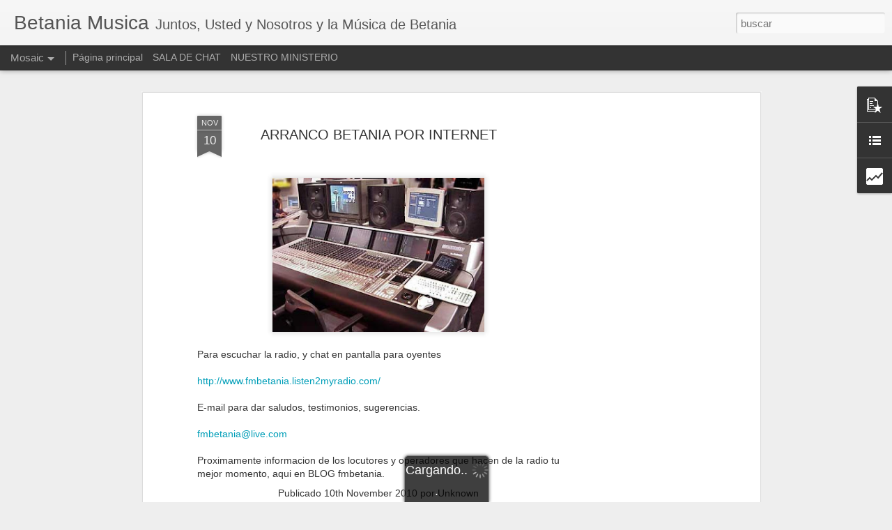

--- FILE ---
content_type: text/html; charset=UTF-8
request_url: https://www.betaniamusica.com/b/stats?style=WHITE_TRANSPARENT&timeRange=ALL_TIME&token=APq4FmBIpWYiOqmddqmy_40FmBvdkfAFFCwksVqE_Owf5g2NYjQ3ZYZ-Hw4cmJz5BcX4d34zKvxrU4bmozZCG_8ZPtMNEqnRqA&v=0&action=initial&widgetId=Stats1&responseType=js
body_size: 8
content:
{"total":213823,"sparklineOptions":{"backgroundColor":{"fillOpacity":0.1,"fill":"#ffffff"},"series":[{"areaOpacity":0.3,"color":"#fff"}]},"sparklineData":[[0,6],[1,13],[2,7],[3,18],[4,9],[5,6],[6,6],[7,13],[8,6],[9,24],[10,3],[11,9],[12,9],[13,6],[14,6],[15,41],[16,23],[17,5],[18,21],[19,24],[20,96],[21,20],[22,9],[23,6],[24,5],[25,11],[26,10],[27,21],[28,8],[29,7]],"nextTickMs":3600000}

--- FILE ---
content_type: text/html; charset=utf-8
request_url: https://www.google.com/recaptcha/api2/aframe
body_size: 269
content:
<!DOCTYPE HTML><html><head><meta http-equiv="content-type" content="text/html; charset=UTF-8"></head><body><script nonce="mkHqtZUfKWQJTsJZZmIwAA">/** Anti-fraud and anti-abuse applications only. See google.com/recaptcha */ try{var clients={'sodar':'https://pagead2.googlesyndication.com/pagead/sodar?'};window.addEventListener("message",function(a){try{if(a.source===window.parent){var b=JSON.parse(a.data);var c=clients[b['id']];if(c){var d=document.createElement('img');d.src=c+b['params']+'&rc='+(localStorage.getItem("rc::a")?sessionStorage.getItem("rc::b"):"");window.document.body.appendChild(d);sessionStorage.setItem("rc::e",parseInt(sessionStorage.getItem("rc::e")||0)+1);localStorage.setItem("rc::h",'1768774348180');}}}catch(b){}});window.parent.postMessage("_grecaptcha_ready", "*");}catch(b){}</script></body></html>

--- FILE ---
content_type: text/html; charset=UTF-8
request_url: https://www.betaniamusica.com/b/stats?style=WHITE_TRANSPARENT&timeRange=ALL_TIME&token=APq4FmAVvqhaxzG5JbCRfMKkl__KNTol5sldRYIxPohCJ6enzWYcOyHcjhxFBvKlEMYbAghIX4EsXihtMfLdmYm_FjEHfK6EMA&v=0&action=initial&widgetId=Stats1&responseType=js
body_size: 5
content:
{"total":213823,"sparklineOptions":{"backgroundColor":{"fillOpacity":0.1,"fill":"#ffffff"},"series":[{"areaOpacity":0.3,"color":"#fff"}]},"sparklineData":[[0,6],[1,13],[2,7],[3,18],[4,9],[5,6],[6,6],[7,13],[8,6],[9,24],[10,3],[11,9],[12,9],[13,6],[14,6],[15,41],[16,23],[17,5],[18,21],[19,24],[20,96],[21,20],[22,9],[23,6],[24,5],[25,11],[26,10],[27,21],[28,8],[29,7]],"nextTickMs":3600000}

--- FILE ---
content_type: text/javascript; charset=UTF-8
request_url: https://www.betaniamusica.com/?v=0&action=initial&widgetId=LinkList1&responseType=js&xssi_token=AOuZoY5p_Qfe48dtCx7AZwiu7J8ZqKYrzA%3A1768774346244
body_size: 26
content:
try {
_WidgetManager._HandleControllerResult('LinkList1', 'initial',{'title': 'Contactos Betania Musica', 'sorting': 'none', 'shownum': -1, 'links': [{'name': 'Facebook', 'target': 'http://facebook.com/betaniafm'}, {'name': 'Twitter', 'target': 'http://twitter.com/betaniamusica'}, {'name': 'Instagram', 'target': 'https://www.instagram.com/betaniamusica/'}]});
} catch (e) {
  if (typeof log != 'undefined') {
    log('HandleControllerResult failed: ' + e);
  }
}


--- FILE ---
content_type: text/javascript; charset=UTF-8
request_url: https://www.betaniamusica.com/?v=0&action=initial&widgetId=PopularPosts1&responseType=js&xssi_token=AOuZoY5p_Qfe48dtCx7AZwiu7J8ZqKYrzA%3A1768774346244
body_size: 2517
content:
try {
_WidgetManager._HandleControllerResult('PopularPosts1', 'initial',{'title': 'Entradas populares', 'showSnippets': true, 'showThumbnails': true, 'thumbnailSize': 72, 'showAuthor': false, 'showDate': false, 'posts': [{'id': '5003630875422324990', 'title': 'ESCUCHA BETANIA EN VIVO', 'href': 'https://www.betaniamusica.com/2019/05/escucha-betania-en-vivo.html', 'snippet': ''}, {'id': '3733606430086592368', 'title': 'Ven\xed a festejar la navidad con Biper', 'href': 'https://www.betaniamusica.com/2010/12/veni-festejar-la-navidad-con-biper.html', 'snippet': '   S\xe1bado 11 de diciembre , van a estar todos los amigos de Biper.  El patito Juan, La Hormiguita Hippie, Lucas, Flopy, Tori el Robot y mas\u2026...', 'thumbnail': 'https://blogger.googleusercontent.com/img/b/R29vZ2xl/AVvXsEhG_dIslZxKKNVMkU_WGqWz1Uj3e7QSRnHV00SrfgVxAXqPReZuQJw_wnrFUQFHa_uonfYiIoikrHneOMuHf2tHesGMuiux9W9d1ixnRkh6o9mnl20nOIKi9J9LBz19-UqD2P8_sFHynfg/s72-c/Imagen8.jpg', 'featuredImage': 'https://blogger.googleusercontent.com/img/b/R29vZ2xl/AVvXsEhG_dIslZxKKNVMkU_WGqWz1Uj3e7QSRnHV00SrfgVxAXqPReZuQJw_wnrFUQFHa_uonfYiIoikrHneOMuHf2tHesGMuiux9W9d1ixnRkh6o9mnl20nOIKi9J9LBz19-UqD2P8_sFHynfg/s1600/Imagen8.jpg'}, {'id': '5941371462603780710', 'title': 'FELIZ NOCHE BUENA Y FELIZ NAVIDAD PARA TODOS', 'href': 'https://www.betaniamusica.com/2010/12/feliz-noche-buena-y-feliz-navidad-para.html', 'snippet': '\ufeffQue esta Navidad  convierta... cada deseo en flor cada dolor en estrella cada l\xe1grima en sonrisa cada coraz\xf3n en dulce morada para recibir ...', 'thumbnail': 'https://blogger.googleusercontent.com/img/b/R29vZ2xl/AVvXsEgblCgP74wihYSaBIx8B6KZmf8D23gpa7LtRIGpyikfdxHoibFz3CBRWhrIY7In-Yyzyk2fxFI6O1S7wEnkRLUgIJrLx2QGKX9lWgqvkYKhz46BTXJGBAPjcsiQjX_24orRBYjjYpB7Cus/s72-c/navidad-reyes-portal-2.jpg', 'featuredImage': 'https://blogger.googleusercontent.com/img/b/R29vZ2xl/AVvXsEgblCgP74wihYSaBIx8B6KZmf8D23gpa7LtRIGpyikfdxHoibFz3CBRWhrIY7In-Yyzyk2fxFI6O1S7wEnkRLUgIJrLx2QGKX9lWgqvkYKhz46BTXJGBAPjcsiQjX_24orRBYjjYpB7Cus/s640/navidad-reyes-portal-2.jpg'}, {'id': '2585798626794821259', 'title': 'Tu Conoces - Rescate', 'href': 'https://www.betaniamusica.com/2021/12/tu-conoces-rescate.html', 'snippet': '', 'thumbnail': 'https://blogger.googleusercontent.com/img/a/AVvXsEhovumm7EAv1J6qeD5_ZClJZAvhyJjjcbLr9qCAz9DBAQwfuLaphqwrGhfSo5kRSpQt5SNGN-dxhlOdYX6j40H8yECwTF7Fn0R3bBD--IHPPaUx9meq2WMWSo7kwX1BTxGkrYOqIfWMDOPFnjsuj39JXq4nAK1Lz6MIFOAW6jfGre4YlRKChdpz9BmU\x3ds72-c', 'featuredImage': 'https://blogger.googleusercontent.com/img/a/AVvXsEhovumm7EAv1J6qeD5_ZClJZAvhyJjjcbLr9qCAz9DBAQwfuLaphqwrGhfSo5kRSpQt5SNGN-dxhlOdYX6j40H8yECwTF7Fn0R3bBD--IHPPaUx9meq2WMWSo7kwX1BTxGkrYOqIfWMDOPFnjsuj39JXq4nAK1Lz6MIFOAW6jfGre4YlRKChdpz9BmU\x3ds400'}, {'id': '1781140240630652020', 'title': 'BETANIA ON-LINE', 'href': 'https://www.betaniamusica.com/2014/07/betania-on-line.html', 'snippet': '   Despu\xe9s de un arduo trabajo en equipo RADIO BETANIA se encuentra nuevamente on-line las 24hs del d\xeda. SI\xa0AS\xcd\xa0ES!!! La radio que se escuch...', 'thumbnail': 'https://blogger.googleusercontent.com/img/b/R29vZ2xl/AVvXsEhpusmOGYlKgPwAS7mLAGu1rFuZ2_BV5Nm-LLqOE31I_zTKxh-UDUpW2z0nLajcvgl0_ZoTk8FXYXIbI7ODskttd5a3jMStoHyVuUI2gXv7BO5vgcRGTLG0Y0zdcai-BMhj-JXutqOw-kD1/s72-c/10482577_10204378157964164_8654608445414258701_n.jpg', 'featuredImage': 'https://blogger.googleusercontent.com/img/b/R29vZ2xl/AVvXsEhpusmOGYlKgPwAS7mLAGu1rFuZ2_BV5Nm-LLqOE31I_zTKxh-UDUpW2z0nLajcvgl0_ZoTk8FXYXIbI7ODskttd5a3jMStoHyVuUI2gXv7BO5vgcRGTLG0Y0zdcai-BMhj-JXutqOw-kD1/s1600/10482577_10204378157964164_8654608445414258701_n.jpg'}, {'id': '5487293142003981833', 'title': 'Cash Luna y su esposa, visitando a Marcos Witt', 'href': 'https://www.betaniamusica.com/2012/10/blog-post.html', 'snippet': '  Cash Luna y su esposa, visitando a Marcos Witt, mientras se repone de las intervenciones\xa0quir\xfargicas\xa0realizadas\xa0en ambas piernas, del Cant...', 'thumbnail': 'https://blogger.googleusercontent.com/img/b/R29vZ2xl/AVvXsEgcrnCnYeviF_fMdYZ-ie_PCjNaqu8ar3-r7dBZDWQp65ulQR9EugKoa5OGYlZti2dAkx80LyFaZXYd-WByXH1WEdXroAyacrZwcKojjFkVk_Z073YjoZDSJV1AwxceUcxQ659oUdAikQw/s72-c/68744_10151188553924218_1168245778_n%5B1%5D.jpg', 'featuredImage': 'https://blogger.googleusercontent.com/img/b/R29vZ2xl/AVvXsEgcrnCnYeviF_fMdYZ-ie_PCjNaqu8ar3-r7dBZDWQp65ulQR9EugKoa5OGYlZti2dAkx80LyFaZXYd-WByXH1WEdXroAyacrZwcKojjFkVk_Z073YjoZDSJV1AwxceUcxQ659oUdAikQw/s320/68744_10151188553924218_1168245778_n%5B1%5D.jpg'}, {'id': '1991143343177987746', 'title': 'ATZMUS N\xfc metal - Rock - Fusi\xf3n', 'href': 'https://www.betaniamusica.com/2011/01/atzmus-nu-metal-rock-fusion.html', 'snippet': ' A principios del 2009 Eliezer Barletta (voz), Josu\xe9 Arr\xfaa (bater\xeda), Emanuel Cohenca (guitarra) y Javier Portillo (bajo), se unen para form...', 'thumbnail': 'https://blogger.googleusercontent.com/img/b/R29vZ2xl/AVvXsEjde_CfnjRKesNqcWGJ2ReEzw98TcqydaTQFNnuR_3q4yQWdkp0iny6dCfK4d1WQN5HuV-QxkRStqwfik4mPl0Fkci1b8YF46M8QEQqX0hcxop12hDUiD6iby5bOaw6MHe8e0d0rUxMYDc/s72-c/betania%252Bmusica%252Batzmus2.jpg', 'featuredImage': 'https://blogger.googleusercontent.com/img/b/R29vZ2xl/AVvXsEjde_CfnjRKesNqcWGJ2ReEzw98TcqydaTQFNnuR_3q4yQWdkp0iny6dCfK4d1WQN5HuV-QxkRStqwfik4mPl0Fkci1b8YF46M8QEQqX0hcxop12hDUiD6iby5bOaw6MHe8e0d0rUxMYDc/s400/betania%252Bmusica%252Batzmus2.jpg'}, {'id': '5124197627655112571', 'title': 'Resumen sobre el Rock C.', 'href': 'https://www.betaniamusica.com/2011/02/1.html', 'snippet': 'La primera banda cristiana en realizar una apuesta musical  cercana al heavy metal fue Jerusalem, una agrupaci\xf3n sueca formada a mediados de...', 'thumbnail': 'https://blogger.googleusercontent.com/img/b/R29vZ2xl/AVvXsEjMjeX3TnBx2IFtDV8rEnIZQSdIm93JomVXYxIvbfgAHuCUV_-XG-ElCN41znUUWg6EaW-qRh7cwYKsMWKyoyrv3St6VpL41e4eyNU7q_2w_aTJ7MqEN2DT06H7hTIYEoVLXIbbvftdPbE/s72-c/Jerusalem%252Bbetaniamusica.jpg', 'featuredImage': 'https://blogger.googleusercontent.com/img/b/R29vZ2xl/AVvXsEjMjeX3TnBx2IFtDV8rEnIZQSdIm93JomVXYxIvbfgAHuCUV_-XG-ElCN41znUUWg6EaW-qRh7cwYKsMWKyoyrv3St6VpL41e4eyNU7q_2w_aTJ7MqEN2DT06H7hTIYEoVLXIbbvftdPbE/s200/Jerusalem%252Bbetaniamusica.jpg'}, {'id': '126463420309438127', 'title': 'Buscando una se\xf1al - Damaris Guerra', 'href': 'https://www.betaniamusica.com/2018/11/buscando-una-senal-damaris-guerra.html', 'snippet': '  ', 'thumbnail': 'https://blogger.googleusercontent.com/img/b/R29vZ2xl/AVvXsEikm-P5TSXYwoMhGvlM7YR2Pf0MiuYdSUMqKv6CaqhS6vS1KuP7vyIgWVs306TDlYnhvfUVrsLRye0YmUk5BJi3s_7vRo2zc-iHLOwuu9JKOTBJ8aqUqmFH23IZb547AmOnjH1GVoAis_U/s72-c/IMG_20181129_052323_187.jpg', 'featuredImage': 'https://blogger.googleusercontent.com/img/b/R29vZ2xl/AVvXsEikm-P5TSXYwoMhGvlM7YR2Pf0MiuYdSUMqKv6CaqhS6vS1KuP7vyIgWVs306TDlYnhvfUVrsLRye0YmUk5BJi3s_7vRo2zc-iHLOwuu9JKOTBJ8aqUqmFH23IZb547AmOnjH1GVoAis_U/s320/IMG_20181129_052323_187.jpg'}, {'id': '1831780233308160913', 'title': 'Glorioso dia - Passion', 'href': 'https://www.betaniamusica.com/2018/12/glorioso-dia-passion.html', 'snippet': '  ', 'thumbnail': 'https://blogger.googleusercontent.com/img/b/R29vZ2xl/AVvXsEg4prJuMcsBkyL5m_291R51Y-dQWwFmxOm7RnMg3-CoLSlT0mf4d-FHrDaArmfSjhf0lhH6vBur7Qdj324l7aRcgNMWf19R9RkSATVxi74cw-q0rJQuvek4aBrrrDSa8WMUNCghupp6av4/s72-c/IMG_20181203_095552_723.jpg', 'featuredImage': 'https://blogger.googleusercontent.com/img/b/R29vZ2xl/AVvXsEg4prJuMcsBkyL5m_291R51Y-dQWwFmxOm7RnMg3-CoLSlT0mf4d-FHrDaArmfSjhf0lhH6vBur7Qdj324l7aRcgNMWf19R9RkSATVxi74cw-q0rJQuvek4aBrrrDSa8WMUNCghupp6av4/s320/IMG_20181203_095552_723.jpg'}]});
} catch (e) {
  if (typeof log != 'undefined') {
    log('HandleControllerResult failed: ' + e);
  }
}


--- FILE ---
content_type: text/javascript; charset=UTF-8
request_url: https://www.betaniamusica.com/?v=0&action=initial&widgetId=LinkList1&responseType=js&xssi_token=AOuZoY5p_Qfe48dtCx7AZwiu7J8ZqKYrzA%3A1768774346244
body_size: -54
content:
try {
_WidgetManager._HandleControllerResult('LinkList1', 'initial',{'title': 'Contactos Betania Musica', 'sorting': 'none', 'shownum': -1, 'links': [{'name': 'Facebook', 'target': 'http://facebook.com/betaniafm'}, {'name': 'Twitter', 'target': 'http://twitter.com/betaniamusica'}, {'name': 'Instagram', 'target': 'https://www.instagram.com/betaniamusica/'}]});
} catch (e) {
  if (typeof log != 'undefined') {
    log('HandleControllerResult failed: ' + e);
  }
}


--- FILE ---
content_type: text/javascript; charset=UTF-8
request_url: https://www.betaniamusica.com/?v=0&action=initial&widgetId=Stats1&responseType=js&xssi_token=AOuZoY5p_Qfe48dtCx7AZwiu7J8ZqKYrzA%3A1768774346244
body_size: 54
content:
try {
_WidgetManager._HandleControllerResult('Stats1', 'initial',{'title': 'Total de visitas desde su creacion', 'showGraphicalCounter': true, 'showAnimatedCounter': true, 'showSparkline': true, 'statsUrl': '//www.betaniamusica.com/b/stats?style\x3dWHITE_TRANSPARENT\x26timeRange\x3dALL_TIME\x26token\x3dAPq4FmAVvqhaxzG5JbCRfMKkl__KNTol5sldRYIxPohCJ6enzWYcOyHcjhxFBvKlEMYbAghIX4EsXihtMfLdmYm_FjEHfK6EMA'});
} catch (e) {
  if (typeof log != 'undefined') {
    log('HandleControllerResult failed: ' + e);
  }
}


--- FILE ---
content_type: text/javascript; charset=UTF-8
request_url: https://www.betaniamusica.com/?v=0&action=initial&widgetId=PopularPosts1&responseType=js&xssi_token=AOuZoY5p_Qfe48dtCx7AZwiu7J8ZqKYrzA%3A1768774346244
body_size: 2513
content:
try {
_WidgetManager._HandleControllerResult('PopularPosts1', 'initial',{'title': 'Entradas populares', 'showSnippets': true, 'showThumbnails': true, 'thumbnailSize': 72, 'showAuthor': false, 'showDate': false, 'posts': [{'id': '5003630875422324990', 'title': 'ESCUCHA BETANIA EN VIVO', 'href': 'https://www.betaniamusica.com/2019/05/escucha-betania-en-vivo.html', 'snippet': ''}, {'id': '3733606430086592368', 'title': 'Ven\xed a festejar la navidad con Biper', 'href': 'https://www.betaniamusica.com/2010/12/veni-festejar-la-navidad-con-biper.html', 'snippet': '   S\xe1bado 11 de diciembre , van a estar todos los amigos de Biper.  El patito Juan, La Hormiguita Hippie, Lucas, Flopy, Tori el Robot y mas\u2026...', 'thumbnail': 'https://blogger.googleusercontent.com/img/b/R29vZ2xl/AVvXsEhG_dIslZxKKNVMkU_WGqWz1Uj3e7QSRnHV00SrfgVxAXqPReZuQJw_wnrFUQFHa_uonfYiIoikrHneOMuHf2tHesGMuiux9W9d1ixnRkh6o9mnl20nOIKi9J9LBz19-UqD2P8_sFHynfg/s72-c/Imagen8.jpg', 'featuredImage': 'https://blogger.googleusercontent.com/img/b/R29vZ2xl/AVvXsEhG_dIslZxKKNVMkU_WGqWz1Uj3e7QSRnHV00SrfgVxAXqPReZuQJw_wnrFUQFHa_uonfYiIoikrHneOMuHf2tHesGMuiux9W9d1ixnRkh6o9mnl20nOIKi9J9LBz19-UqD2P8_sFHynfg/s1600/Imagen8.jpg'}, {'id': '5941371462603780710', 'title': 'FELIZ NOCHE BUENA Y FELIZ NAVIDAD PARA TODOS', 'href': 'https://www.betaniamusica.com/2010/12/feliz-noche-buena-y-feliz-navidad-para.html', 'snippet': '\ufeffQue esta Navidad  convierta... cada deseo en flor cada dolor en estrella cada l\xe1grima en sonrisa cada coraz\xf3n en dulce morada para recibir ...', 'thumbnail': 'https://blogger.googleusercontent.com/img/b/R29vZ2xl/AVvXsEgblCgP74wihYSaBIx8B6KZmf8D23gpa7LtRIGpyikfdxHoibFz3CBRWhrIY7In-Yyzyk2fxFI6O1S7wEnkRLUgIJrLx2QGKX9lWgqvkYKhz46BTXJGBAPjcsiQjX_24orRBYjjYpB7Cus/s72-c/navidad-reyes-portal-2.jpg', 'featuredImage': 'https://blogger.googleusercontent.com/img/b/R29vZ2xl/AVvXsEgblCgP74wihYSaBIx8B6KZmf8D23gpa7LtRIGpyikfdxHoibFz3CBRWhrIY7In-Yyzyk2fxFI6O1S7wEnkRLUgIJrLx2QGKX9lWgqvkYKhz46BTXJGBAPjcsiQjX_24orRBYjjYpB7Cus/s640/navidad-reyes-portal-2.jpg'}, {'id': '2585798626794821259', 'title': 'Tu Conoces - Rescate', 'href': 'https://www.betaniamusica.com/2021/12/tu-conoces-rescate.html', 'snippet': '', 'thumbnail': 'https://blogger.googleusercontent.com/img/a/AVvXsEhovumm7EAv1J6qeD5_ZClJZAvhyJjjcbLr9qCAz9DBAQwfuLaphqwrGhfSo5kRSpQt5SNGN-dxhlOdYX6j40H8yECwTF7Fn0R3bBD--IHPPaUx9meq2WMWSo7kwX1BTxGkrYOqIfWMDOPFnjsuj39JXq4nAK1Lz6MIFOAW6jfGre4YlRKChdpz9BmU\x3ds72-c', 'featuredImage': 'https://blogger.googleusercontent.com/img/a/AVvXsEhovumm7EAv1J6qeD5_ZClJZAvhyJjjcbLr9qCAz9DBAQwfuLaphqwrGhfSo5kRSpQt5SNGN-dxhlOdYX6j40H8yECwTF7Fn0R3bBD--IHPPaUx9meq2WMWSo7kwX1BTxGkrYOqIfWMDOPFnjsuj39JXq4nAK1Lz6MIFOAW6jfGre4YlRKChdpz9BmU\x3ds400'}, {'id': '1781140240630652020', 'title': 'BETANIA ON-LINE', 'href': 'https://www.betaniamusica.com/2014/07/betania-on-line.html', 'snippet': '   Despu\xe9s de un arduo trabajo en equipo RADIO BETANIA se encuentra nuevamente on-line las 24hs del d\xeda. SI\xa0AS\xcd\xa0ES!!! La radio que se escuch...', 'thumbnail': 'https://blogger.googleusercontent.com/img/b/R29vZ2xl/AVvXsEhpusmOGYlKgPwAS7mLAGu1rFuZ2_BV5Nm-LLqOE31I_zTKxh-UDUpW2z0nLajcvgl0_ZoTk8FXYXIbI7ODskttd5a3jMStoHyVuUI2gXv7BO5vgcRGTLG0Y0zdcai-BMhj-JXutqOw-kD1/s72-c/10482577_10204378157964164_8654608445414258701_n.jpg', 'featuredImage': 'https://blogger.googleusercontent.com/img/b/R29vZ2xl/AVvXsEhpusmOGYlKgPwAS7mLAGu1rFuZ2_BV5Nm-LLqOE31I_zTKxh-UDUpW2z0nLajcvgl0_ZoTk8FXYXIbI7ODskttd5a3jMStoHyVuUI2gXv7BO5vgcRGTLG0Y0zdcai-BMhj-JXutqOw-kD1/s1600/10482577_10204378157964164_8654608445414258701_n.jpg'}, {'id': '5487293142003981833', 'title': 'Cash Luna y su esposa, visitando a Marcos Witt', 'href': 'https://www.betaniamusica.com/2012/10/blog-post.html', 'snippet': '  Cash Luna y su esposa, visitando a Marcos Witt, mientras se repone de las intervenciones\xa0quir\xfargicas\xa0realizadas\xa0en ambas piernas, del Cant...', 'thumbnail': 'https://blogger.googleusercontent.com/img/b/R29vZ2xl/AVvXsEgcrnCnYeviF_fMdYZ-ie_PCjNaqu8ar3-r7dBZDWQp65ulQR9EugKoa5OGYlZti2dAkx80LyFaZXYd-WByXH1WEdXroAyacrZwcKojjFkVk_Z073YjoZDSJV1AwxceUcxQ659oUdAikQw/s72-c/68744_10151188553924218_1168245778_n%5B1%5D.jpg', 'featuredImage': 'https://blogger.googleusercontent.com/img/b/R29vZ2xl/AVvXsEgcrnCnYeviF_fMdYZ-ie_PCjNaqu8ar3-r7dBZDWQp65ulQR9EugKoa5OGYlZti2dAkx80LyFaZXYd-WByXH1WEdXroAyacrZwcKojjFkVk_Z073YjoZDSJV1AwxceUcxQ659oUdAikQw/s320/68744_10151188553924218_1168245778_n%5B1%5D.jpg'}, {'id': '1991143343177987746', 'title': 'ATZMUS N\xfc metal - Rock - Fusi\xf3n', 'href': 'https://www.betaniamusica.com/2011/01/atzmus-nu-metal-rock-fusion.html', 'snippet': ' A principios del 2009 Eliezer Barletta (voz), Josu\xe9 Arr\xfaa (bater\xeda), Emanuel Cohenca (guitarra) y Javier Portillo (bajo), se unen para form...', 'thumbnail': 'https://blogger.googleusercontent.com/img/b/R29vZ2xl/AVvXsEjde_CfnjRKesNqcWGJ2ReEzw98TcqydaTQFNnuR_3q4yQWdkp0iny6dCfK4d1WQN5HuV-QxkRStqwfik4mPl0Fkci1b8YF46M8QEQqX0hcxop12hDUiD6iby5bOaw6MHe8e0d0rUxMYDc/s72-c/betania%252Bmusica%252Batzmus2.jpg', 'featuredImage': 'https://blogger.googleusercontent.com/img/b/R29vZ2xl/AVvXsEjde_CfnjRKesNqcWGJ2ReEzw98TcqydaTQFNnuR_3q4yQWdkp0iny6dCfK4d1WQN5HuV-QxkRStqwfik4mPl0Fkci1b8YF46M8QEQqX0hcxop12hDUiD6iby5bOaw6MHe8e0d0rUxMYDc/s400/betania%252Bmusica%252Batzmus2.jpg'}, {'id': '5124197627655112571', 'title': 'Resumen sobre el Rock C.', 'href': 'https://www.betaniamusica.com/2011/02/1.html', 'snippet': 'La primera banda cristiana en realizar una apuesta musical  cercana al heavy metal fue Jerusalem, una agrupaci\xf3n sueca formada a mediados de...', 'thumbnail': 'https://blogger.googleusercontent.com/img/b/R29vZ2xl/AVvXsEjMjeX3TnBx2IFtDV8rEnIZQSdIm93JomVXYxIvbfgAHuCUV_-XG-ElCN41znUUWg6EaW-qRh7cwYKsMWKyoyrv3St6VpL41e4eyNU7q_2w_aTJ7MqEN2DT06H7hTIYEoVLXIbbvftdPbE/s72-c/Jerusalem%252Bbetaniamusica.jpg', 'featuredImage': 'https://blogger.googleusercontent.com/img/b/R29vZ2xl/AVvXsEjMjeX3TnBx2IFtDV8rEnIZQSdIm93JomVXYxIvbfgAHuCUV_-XG-ElCN41znUUWg6EaW-qRh7cwYKsMWKyoyrv3St6VpL41e4eyNU7q_2w_aTJ7MqEN2DT06H7hTIYEoVLXIbbvftdPbE/s200/Jerusalem%252Bbetaniamusica.jpg'}, {'id': '126463420309438127', 'title': 'Buscando una se\xf1al - Damaris Guerra', 'href': 'https://www.betaniamusica.com/2018/11/buscando-una-senal-damaris-guerra.html', 'snippet': '  ', 'thumbnail': 'https://blogger.googleusercontent.com/img/b/R29vZ2xl/AVvXsEikm-P5TSXYwoMhGvlM7YR2Pf0MiuYdSUMqKv6CaqhS6vS1KuP7vyIgWVs306TDlYnhvfUVrsLRye0YmUk5BJi3s_7vRo2zc-iHLOwuu9JKOTBJ8aqUqmFH23IZb547AmOnjH1GVoAis_U/s72-c/IMG_20181129_052323_187.jpg', 'featuredImage': 'https://blogger.googleusercontent.com/img/b/R29vZ2xl/AVvXsEikm-P5TSXYwoMhGvlM7YR2Pf0MiuYdSUMqKv6CaqhS6vS1KuP7vyIgWVs306TDlYnhvfUVrsLRye0YmUk5BJi3s_7vRo2zc-iHLOwuu9JKOTBJ8aqUqmFH23IZb547AmOnjH1GVoAis_U/s320/IMG_20181129_052323_187.jpg'}, {'id': '1831780233308160913', 'title': 'Glorioso dia - Passion', 'href': 'https://www.betaniamusica.com/2018/12/glorioso-dia-passion.html', 'snippet': '  ', 'thumbnail': 'https://blogger.googleusercontent.com/img/b/R29vZ2xl/AVvXsEg4prJuMcsBkyL5m_291R51Y-dQWwFmxOm7RnMg3-CoLSlT0mf4d-FHrDaArmfSjhf0lhH6vBur7Qdj324l7aRcgNMWf19R9RkSATVxi74cw-q0rJQuvek4aBrrrDSa8WMUNCghupp6av4/s72-c/IMG_20181203_095552_723.jpg', 'featuredImage': 'https://blogger.googleusercontent.com/img/b/R29vZ2xl/AVvXsEg4prJuMcsBkyL5m_291R51Y-dQWwFmxOm7RnMg3-CoLSlT0mf4d-FHrDaArmfSjhf0lhH6vBur7Qdj324l7aRcgNMWf19R9RkSATVxi74cw-q0rJQuvek4aBrrrDSa8WMUNCghupp6av4/s320/IMG_20181203_095552_723.jpg'}]});
} catch (e) {
  if (typeof log != 'undefined') {
    log('HandleControllerResult failed: ' + e);
  }
}


--- FILE ---
content_type: text/javascript; charset=UTF-8
request_url: https://www.betaniamusica.com/?v=0&action=initial&widgetId=Stats1&responseType=js&xssi_token=AOuZoY5p_Qfe48dtCx7AZwiu7J8ZqKYrzA%3A1768774346244
body_size: 56
content:
try {
_WidgetManager._HandleControllerResult('Stats1', 'initial',{'title': 'Total de visitas desde su creacion', 'showGraphicalCounter': true, 'showAnimatedCounter': true, 'showSparkline': true, 'statsUrl': '//www.betaniamusica.com/b/stats?style\x3dWHITE_TRANSPARENT\x26timeRange\x3dALL_TIME\x26token\x3dAPq4FmBIpWYiOqmddqmy_40FmBvdkfAFFCwksVqE_Owf5g2NYjQ3ZYZ-Hw4cmJz5BcX4d34zKvxrU4bmozZCG_8ZPtMNEqnRqA'});
} catch (e) {
  if (typeof log != 'undefined') {
    log('HandleControllerResult failed: ' + e);
  }
}
